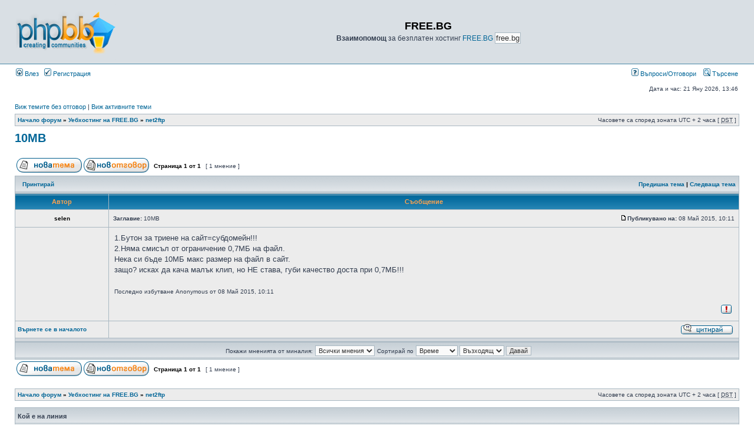

--- FILE ---
content_type: text/html; charset=UTF-8
request_url: https://free.bg/cgi-php/phpbb3/viewtopic.php?f=3&p=14141&sid=10e300277327df8dfdc045173b3dfa6e
body_size: 5101
content:
<!DOCTYPE html PUBLIC "-//W3C//DTD XHTML 1.0 Transitional//EN" "http://www.w3.org/TR/xhtml1/DTD/xhtml1-transitional.dtd">
<html xmlns="http://www.w3.org/1999/xhtml" dir="ltr" lang="bg" xml:lang="bg">
<head>

<meta http-equiv="content-type" content="text/html; charset=UTF-8" />
<meta http-equiv="content-language" content="bg" />
<meta http-equiv="content-style-type" content="text/css" />
<meta http-equiv="imagetoolbar" content="no" />
<meta name="resource-type" content="document" />
<meta name="distribution" content="global" />
<meta name="copyright" content="2000, 2002, 2005, 2007 phpBB Group" />
<meta name="keywords" content="" />
<meta name="description" content="" />
<meta http-equiv="X-UA-Compatible" content="IE=EmulateIE7" />
<title>FREE.BG &bull; Виж темата - 10MB</title>

<link rel="stylesheet" href="./styles/subsilver2/theme/stylesheet.css" type="text/css" />

<script type="text/javascript">
// <![CDATA[

function popup(url, width, height, name)
{
	if (!name)
	{
		name = '_popup';
	}

	window.open(url.replace(/&amp;/g, '&'), name, 'height=' + height + ',resizable=yes,scrollbars=yes,width=' + width);
	return false;
}

function jumpto()
{
	var page = prompt('Номер на страница:', '1');
	var per_page = '';
	var base_url = '';

	if (page !== null && !isNaN(page) && page == Math.floor(page) && page > 0)
	{
		if (base_url.indexOf('?') == -1)
		{
			document.location.href = base_url + '?start=' + ((page - 1) * per_page);
		}
		else
		{
			document.location.href = base_url.replace(/&amp;/g, '&') + '&start=' + ((page - 1) * per_page);
		}
	}
}

/**
* Find a member
*/
function find_username(url)
{
	popup(url, 760, 570, '_usersearch');
	return false;
}

/**
* Mark/unmark checklist
* id = ID of parent container, name = name prefix, state = state [true/false]
*/
function marklist(id, name, state)
{
	var parent = document.getElementById(id);
	if (!parent)
	{
		eval('parent = document.' + id);
	}

	if (!parent)
	{
		return;
	}

	var rb = parent.getElementsByTagName('input');
	
	for (var r = 0; r < rb.length; r++)
	{
		if (rb[r].name.substr(0, name.length) == name)
		{
			rb[r].checked = state;
		}
	}
}


// ]]>
</script>
</head>
<body class="ltr">

<a name="top"></a>

<div id="wrapheader">

	<div id="logodesc">
		<table width="100%" cellspacing="0">
		<tr>
			<td><a href="./index.php?sid=2c78352022018e745cf2fbc1d8d7450b"><img src="./styles/subsilver2/imageset/site_logo.gif" width="170" height="94" alt="" title="" /></a></td>
			<td width="100%" align="center"><h1>FREE.BG</h1><span class="gen"><b>Взаимопомощ</b> за безплатен хостинг  <a href='http://free.bg/'>FREE.BG</a> <input type='button' value='free.bg' onclick='location.href=&quot;/&quot;' /></span></td>
		</tr>
		</table>
	</div>

	<div id="menubar">
		<table width="100%" cellspacing="0">
		<tr>
			<td class="genmed">
				<a href="./ucp.php?mode=login&amp;sid=2c78352022018e745cf2fbc1d8d7450b"><img src="./styles/subsilver2/theme/images/icon_mini_login.gif" width="12" height="13" alt="*" /> Влез</a>&nbsp; &nbsp;<a href="./ucp.php?mode=register&amp;sid=2c78352022018e745cf2fbc1d8d7450b"><img src="./styles/subsilver2/theme/images/icon_mini_register.gif" width="12" height="13" alt="*" /> Регистрация</a>
								</td>
			<td class="genmed" align="right">
				<a href="./faq.php?sid=2c78352022018e745cf2fbc1d8d7450b"><img src="./styles/subsilver2/theme/images/icon_mini_faq.gif" width="12" height="13" alt="*" /> Въпроси/Отговори</a>
				&nbsp; &nbsp;<a href="./search.php?sid=2c78352022018e745cf2fbc1d8d7450b"><img src="./styles/subsilver2/theme/images/icon_mini_search.gif" width="12" height="13" alt="*" /> Търсене</a>			</td>
		</tr>
		</table>
	</div>

	<div id="datebar">
		<table width="100%" cellspacing="0">
		<tr>
			<td class="gensmall"></td>
			<td class="gensmall" align="right">Дата и час: 21 Яну 2026, 13:46<br /></td>
		</tr>
		</table>
	</div>

</div>

<div id="wrapcentre">

		<p class="searchbar">
		<span style="float: left;"><a href="./search.php?search_id=unanswered&amp;sid=2c78352022018e745cf2fbc1d8d7450b">Виж темите без отговор</a> | <a href="./search.php?search_id=active_topics&amp;sid=2c78352022018e745cf2fbc1d8d7450b">Виж активните теми</a></span>
			</p>
	
	<br style="clear: both;" />

	<table class="tablebg" width="100%" cellspacing="1" cellpadding="0" style="margin-top: 5px;">
	<tr>
		<td class="row1">
			<p class="breadcrumbs"><a href="./index.php?sid=2c78352022018e745cf2fbc1d8d7450b">Начало форум</a> &#187; <a href="./viewforum.php?f=1&amp;sid=2c78352022018e745cf2fbc1d8d7450b">Уебхостинг на FREE.BG</a> &#187; <a href="./viewforum.php?f=3&amp;sid=2c78352022018e745cf2fbc1d8d7450b">net2ftp</a></p>
			<p class="datetime">Часовете са според зоната UTC + 2 часа [ <abbr title="Daylight Saving Time">DST</abbr> ]</p>
		</td>
	</tr>
	</table>
	<br />
<div id="pageheader">
	<h2><a class="titles" href="./viewtopic.php?f=3&amp;t=8626&amp;start=0&amp;sid=2c78352022018e745cf2fbc1d8d7450b">10MB</a></h2>

</div>

<br clear="all" /><br />

<div id="pagecontent">

	<table width="100%" cellspacing="1">
	<tr>
		<td align="left" valign="middle" nowrap="nowrap">
		<a href="./posting.php?mode=post&amp;f=3&amp;sid=2c78352022018e745cf2fbc1d8d7450b"><img src="./styles/subsilver2/imageset/bg/button_topic_new.gif" alt="Напиши нова тема" title="Напиши нова тема" /></a>&nbsp;<a href="./posting.php?mode=reply&amp;f=3&amp;t=8626&amp;sid=2c78352022018e745cf2fbc1d8d7450b"><img src="./styles/subsilver2/imageset/bg/button_topic_reply.gif" alt="Отговори на тема" title="Отговори на тема" /></a>		</td>
					<td class="nav" valign="middle" nowrap="nowrap">&nbsp;Страница <strong>1</strong> от <strong>1</strong><br /></td>
			<td class="gensmall" nowrap="nowrap">&nbsp;[ 1 мнение ]&nbsp;</td>
			<td class="gensmall" width="100%" align="right" nowrap="nowrap"></td>
			</tr>
	</table>

	<table class="tablebg" width="100%" cellspacing="1">
	<tr>
		<td class="cat">
			<table width="100%" cellspacing="0">
			<tr>
				<td class="nav" nowrap="nowrap">&nbsp;
				<a href="./viewtopic.php?f=3&amp;t=8626&amp;start=0&amp;sid=2c78352022018e745cf2fbc1d8d7450b&amp;view=print" title="Принтирай">Принтирай</a>				</td>
				<td class="nav" align="right" nowrap="nowrap"><a href="./viewtopic.php?f=3&amp;t=8626&amp;view=previous&amp;sid=2c78352022018e745cf2fbc1d8d7450b">Предишна тема</a> | <a href="./viewtopic.php?f=3&amp;t=8626&amp;view=next&amp;sid=2c78352022018e745cf2fbc1d8d7450b">Следваща тема</a>&nbsp;</td>
			</tr>
			</table>
		</td>
	</tr>
	</table>

	<table class="tablebg" width="100%" cellspacing="1">
			<tr>
			<th>Автор</th>
			<th>Съобщение</th>
		</tr>
	<tr class="row1">
			<td align="center" valign="middle">
				<a name="p14141"></a>
				<b class="postauthor">selen</b>
			</td>
			<td width="100%" height="25">
				<table width="100%" cellspacing="0">
				<tr>
									<td class="gensmall" width="100%"><div style="float: left;">&nbsp;<b>Заглавие:</b> 10MB</div><div style="float: right;"><a href="./viewtopic.php?p=14141&amp;sid=2c78352022018e745cf2fbc1d8d7450b#p14141"><img src="./styles/subsilver2/imageset/icon_post_target.gif" width="12" height="9" alt="Мнение" title="Мнение" /></a><b>Публикувано на:</b> 08 Май 2015, 10:11&nbsp;</div></td>
				</tr>
				</table>
			</td>
		</tr>
		
		<tr class="row1">
			<td valign="top" class="profile">
				<table cellspacing="4" align="center" width="150">
							</table>

				<span class="postdetails">
									</span>

			</td>
			<td valign="top">
				<table width="100%" cellspacing="5">
				<tr>
					<td>
					
						<div class="postbody">1.Бутон за триене на сайт=субдомейн!!!<br />2.Няма смисъл от ограничение 0,7МБ на файл.<br />Нека си бъде 10МБ макс размер на файл в сайт.<br />защо? исках да кача малък клип, но НЕ става, губи качество доста при 0,7МБ!!!</div>

											<span class="gensmall"><br /><br />Последно избутване Anonymous от 08 Май 2015, 10:11</span>
					<br clear="all" /><br />
						<table width="100%" cellspacing="0">
						<tr valign="middle">
							<td class="gensmall" align="right">
							<a href="./report.php?f=3&amp;p=14141&amp;sid=2c78352022018e745cf2fbc1d8d7450b"><img src="./styles/subsilver2/imageset/bg/icon_post_report.gif" alt="Докладвай" title="Докладвай" /></a> 							</td>
						</tr>
						</table>
					</td>
				</tr>
				</table>
			</td>
		</tr>

		<tr class="row1">
			<td class="profile"><strong><a href="#wrapheader">Върнете се в началото</a></strong></td>
			<td><div class="gensmall" style="float: left;">&nbsp;&nbsp;</div> <div class="gensmall" style="float: right;"><a href="./posting.php?mode=quote&amp;f=3&amp;p=14141&amp;sid=2c78352022018e745cf2fbc1d8d7450b"><img src="./styles/subsilver2/imageset/bg/icon_post_quote.gif" alt="Отговори с цитат" title="Отговори с цитат" /></a> &nbsp;</div></td>
			</tr>

	<tr>
		<td class="spacer" colspan="2" height="1"><img src="images/spacer.gif" alt="" width="1" height="1" /></td>
	</tr>
	</table>
	<table width="100%" cellspacing="1" class="tablebg">
	<tr align="center">
		<td class="cat"><form name="viewtopic" method="post" action="./viewtopic.php?f=3&amp;t=8626&amp;start=0&amp;sid=2c78352022018e745cf2fbc1d8d7450b"><span class="gensmall">Покажи мненията от миналия:</span> <select name="st" id="st"><option value="0" selected="selected">Всички мнения</option><option value="1">1 ден</option><option value="7">7 дни</option><option value="14">2 седмици</option><option value="30">1 месец</option><option value="90">3 месеца</option><option value="180">6 месеца</option><option value="365">1 година</option></select>&nbsp;<span class="gensmall">Сортирай по</span> <select name="sk" id="sk"><option value="a">Автор</option><option value="t" selected="selected">Време</option><option value="s">Заглавие</option></select> <select name="sd" id="sd"><option value="a" selected="selected">Възходящ</option><option value="d">Низходящ</option></select>&nbsp;<input class="btnlite" type="submit" value="Давай" name="sort" /></form></td>
	</tr>
	</table>
	
	<table width="100%" cellspacing="1">
	<tr>
		<td align="left" valign="middle" nowrap="nowrap">
		<a href="./posting.php?mode=post&amp;f=3&amp;sid=2c78352022018e745cf2fbc1d8d7450b"><img src="./styles/subsilver2/imageset/bg/button_topic_new.gif" alt="Напиши нова тема" title="Напиши нова тема" /></a>&nbsp;<a href="./posting.php?mode=reply&amp;f=3&amp;t=8626&amp;sid=2c78352022018e745cf2fbc1d8d7450b"><img src="./styles/subsilver2/imageset/bg/button_topic_reply.gif" alt="Отговори на тема" title="Отговори на тема" /></a>		</td>
					<td class="nav" valign="middle" nowrap="nowrap">&nbsp;Страница <strong>1</strong> от <strong>1</strong><br /></td>
			<td class="gensmall" nowrap="nowrap">&nbsp;[ 1 мнение ]&nbsp;</td>
			<td class="gensmall" width="100%" align="right" nowrap="nowrap"></td>
			</tr>
	</table>

</div>

<div id="pagefooter"></div>

<br clear="all" />

<table class="tablebg" width="100%" cellspacing="1" cellpadding="0" style="margin-top: 5px;">
	<tr>
		<td class="row1">
			<p class="breadcrumbs"><a href="./index.php?sid=2c78352022018e745cf2fbc1d8d7450b">Начало форум</a> &#187; <a href="./viewforum.php?f=1&amp;sid=2c78352022018e745cf2fbc1d8d7450b">Уебхостинг на FREE.BG</a> &#187; <a href="./viewforum.php?f=3&amp;sid=2c78352022018e745cf2fbc1d8d7450b">net2ftp</a></p>
			<p class="datetime">Часовете са според зоната UTC + 2 часа [ <abbr title="Daylight Saving Time">DST</abbr> ]</p>
		</td>
	</tr>
	</table>	<br clear="all" />

	<table class="tablebg" width="100%" cellspacing="1">
	<tr>
		<td class="cat"><h4>Кой е на линия</h4></td>
	</tr>
	<tr>
		<td class="row1"><p class="gensmall">Потребители разглеждащи този форум: 0 регистрирани и 2 госта</p></td>
	</tr>
	</table>

<br clear="all" />

<table width="100%" cellspacing="1">
<tr>
	<td width="40%" valign="top" nowrap="nowrap" align="left"></td>
	<td align="right" valign="top" nowrap="nowrap"><span class="gensmall">Вие <strong>можете</strong> да пускате нови теми<br />Вие <strong>можете</strong> да отговаряте на теми<br />Вие <strong>не можете</strong> да променяте собственото си мнение<br />Вие <strong>не можете</strong> да изтривате собствените си мнения<br /></span></td>
</tr>
</table>

<br clear="all" />

<table width="100%" cellspacing="0">
<tr>
	<td><form method="post" name="search" action="./search.php?t=8626&amp;sid=2c78352022018e745cf2fbc1d8d7450b"><span class="gensmall">Търсене:</span> <input class="post" type="text" name="keywords" size="20" /> <input class="btnlite" type="submit" value="Давай" /></form></td>
	<td align="right">	<form method="post" name="jumpbox" action="./viewforum.php?sid=2c78352022018e745cf2fbc1d8d7450b" onsubmit="if(document.jumpbox.f.value == -1){return false;}">

	<table cellspacing="0" cellpadding="0" border="0">
	<tr>
		<td nowrap="nowrap"><span class="gensmall">Иди на:</span>&nbsp;<select name="f" onchange="if(this.options[this.selectedIndex].value != -1){ document.forms['jumpbox'].submit() }">

					<option value="-1">Изберете форум</option>
		<option value="-1">------------------</option>			<option value="1">Уебхостинг на FREE.BG</option>
					<option value="6">&nbsp; &nbsp;Регистрация за уебхостинг</option>
					<option value="4">&nbsp; &nbsp;Форум система</option>
					<option value="2">&nbsp; &nbsp;FTP</option>
					<option value="3" selected="selected">&nbsp; &nbsp;net2ftp</option>
					<option value="7">&nbsp; &nbsp;Състояние на сървърите</option>
					<option value="5">&nbsp; &nbsp;Разни</option>
		
		</select>&nbsp;<input class="btnlite" type="submit" value="Давай" /></td>
	</tr>
	</table>

	</form>
</td>
</tr>
</table>

</div>

<!--
	We request you retain the full copyright notice below including the link to www.phpbb.com.
	This not only gives respect to the large amount of time given freely by the developers
	but also helps build interest, traffic and use of phpBB3. If you (honestly) cannot retain
	the full copyright we ask you at least leave in place the "Powered by phpBB" line, with
	"phpBB" linked to www.phpbb.com. If you refuse to include even this then support on our
	forums may be affected.

	The phpBB Group : 2006
//-->

<div id="wrapfooter">
		<span class="copyright">Powered by <a href="http://www.phpbb.com/">phpBB</a> &copy; 2000, 2002, 2005, 2007 phpBB Group
	<br />Преведено от: <a href="http://na4o.com" target="_blank">SEO блог на Йоан Арнаудов</a></span>
</div>

</body>
</html>